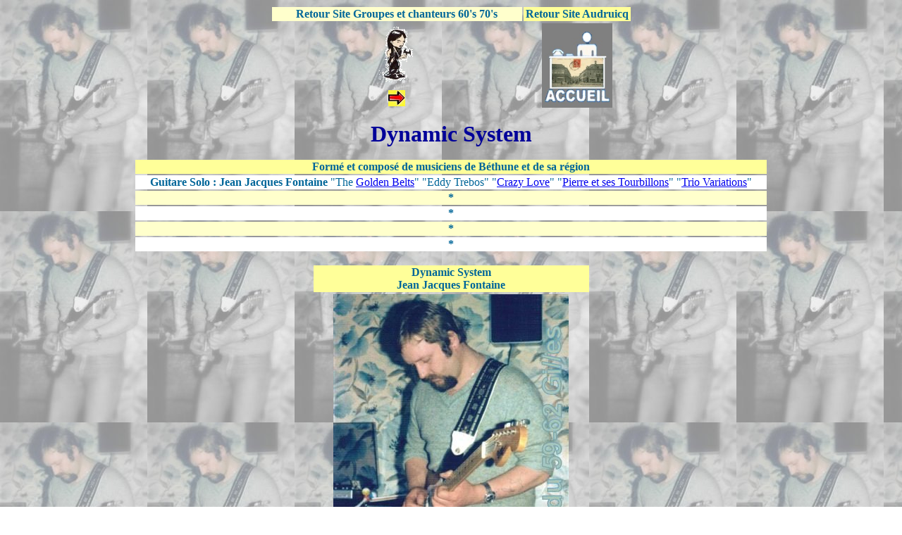

--- FILE ---
content_type: text/html
request_url: https://5962.fr/60_s/pages/dynamic_system.html
body_size: 1169
content:
<html>
<head>
<meta http-equiv=Content-Type content="text/html; charset=iso-8859-1">
<link rel=Edit-Time-Data href="file:///D%7C/Sites/Gilles/musique/./imagesWishboneAsh_fichiers/editdata.mso">
<link rel=OLE-Object-Data href="file:///D%7C/Sites/Gilles/musique/Wish/imagesWishboneAsh_fichiers/oledata.mso">
<title>Dynamic System</title>
<style>
<!--
.Normal
	{font-size:10.0pt;
	font-family:"Times New Roman";}
.Style1 {
	font-size: 14px;
	font-weight: bold;
}
body {
	
}
.Style2 {
	color: #000000;
	font-weight: bold;
}
.Style10 {color: #006699; font-weight: bold; }
.Style9 {font-size: 16px}
.Style42 {color: #000000}
-->
</style>
</head>
<body text="#006699" bgproperties="fixed" class="Normal" lang=FR background="../Images60s/d/dynamic_system/dynamic_system-fond.jpg" >
<div align="center"> <span style='font-size:10.0pt;font-family:"Times New Roman";"Times New Roman";'><b><font size="6"> 
  </font></b></span>
  <table width="513" border="0">
    <tr> 
      <td width="353" bgcolor="#FFFFCC"> 
        <div align="center"><strong>Retour Site Groupes et chanteurs 60's 70's</strong></div>
      </td>
      <td width="150" bgcolor="#FFFF99"> 
        <div align="center"><strong>Retour Site Audruicq </strong></div>
      </td>
    </tr>
    <tr> 
      <td width="353"> 
        <div align="center"><font size="3" face="Times New Roman, Times, serif"><a href="../indexw.html"><img src="../Images60s/aa_retour_li.gif" width="50" height="79" alt="Retour au sommaire 60's" border="0"></a></font></div>
      </td>
      <td rowspan="2" width="150"> 
        <div align="center"><a href="../../index.shtml"><img src="../Images60s/accueil-audruicq.jpg" width="100" height="120" border="0"></a></div>
      </td>
    </tr>
    <tr> 
      <td width="353"> 
        <div align="center"><font size="3" face="Times New Roman, Times, serif"><a href="../indexw.html"><img src="../Images60s/fleche_vers_page.jpg" width="24" height="23" border="0"></a></font></div>
      </td>
    </tr>
  </table>
  <br>
  <span style='font-size:10.0pt;font-family:"Times New Roman";"Times New Roman";'><b><font size="6"><font color="#000099" face="Times New Roman, Times, serif"><strong>Dynamic 
  System</strong></font></font></b></span><br>
  <br>
  <table width="900" border="0" align="center">
    <tr> 
      <td bgcolor="#FFFF99"> 
        <div align="center"><strong>Form&eacute; et compos&eacute; de musiciens 
          de <font size="3" face="Times New Roman, Times, serif">B&eacute;thune 
          et de sa r&eacute;gion</font></strong></div>
      </td>
    </tr>
    <tr> 
      <td bgcolor="#FFFFFF"> 
        <div align="center"><b>Guitare Solo : Jean Jacques Fontaine</b> &quot;The 
          <a href="golden_belts.html">Golden Belts</a>&quot; &quot;Eddy Trebos&quot; 
          &quot;<a href="crazy_love.html">Crazy Love</a>&quot; &quot;<a href="pierre_et_ses_tourbillons.html">Pierre 
          et ses Tourbillons</a>&quot; &quot;<a href="variations_trio.html">Trio 
          Variations</a>&quot; </div>
      </td>
    </tr>
    <tr> 
      <td bgcolor="#FFFFCC"> 
        <div align="center"><b>*</b></div>
      </td>
    </tr>
    <tr> 
      <td bgcolor="#FFFFFF"> 
        <div align="center"><b>*</b></div>
      </td>
    </tr>
    <tr> 
      <td bgcolor="#FFFFCC"> 
        <div align="center"><b>*</b></div>
      </td>
    </tr>
    <tr> 
      <td bgcolor="#FFFFFF"> 
        <div align="center"><b>*</b></div>
      </td>
    </tr>
  </table>
  <br>
  <table width="395" border="0" align="center">
    <tr> 
      <td bgcolor="#FFFF99"> 
        <div align="center"><b>Dynamic System</b><br>
          <b> Jean Jacques Fontaine</b></div>
      </td>
    </tr>
    <tr> 
      <td> 
        <div align="center"><img src="../Images60s/d/dynamic_system/dynamic_system-jjfontaine-1978.jpg" width="334" height="480"></div>
      </td>
    </tr>
    <tr> 
      <td bgcolor="#CCCCCC"> 
        <div align="center" class="Style2"> Document Jean Jacques Fontaine<b> 
          </b></div>
      </td>
    </tr>
  </table>
  
  <br>
  <span class="Style42">Pour me contacter voir page accueil </span> <a href="../../index.shtml"><img src="../Images60s/accueil-audruicq.jpg" width="60" height="71" border="0"></a><span class="Style42"> Gi//es</span></div>
</body>
</html>
